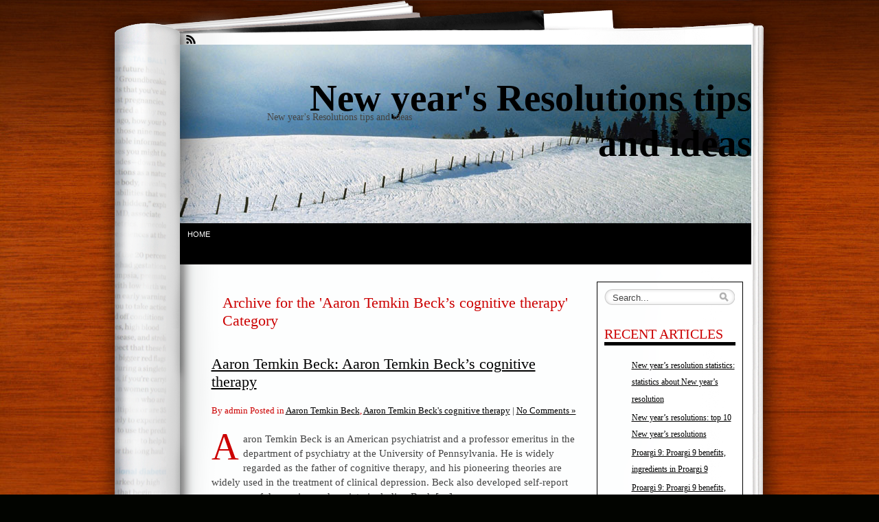

--- FILE ---
content_type: text/html; charset=UTF-8
request_url: https://mypacis.eu/happiness-formula/aaron-temkin-becks-cognitive-therapy/
body_size: 5791
content:
<!DOCTYPE html PUBLIC "-//W3C//DTD XHTML 1.0 Transitional//EN" "http://www.w3.org/TR/xhtml1/DTD/xhtml1-transitional.dtd">
<html xmlns="http://www.w3.org/1999/xhtml" lang="en-US">
<head profile="http://gmpg.org/xfn/11">
<meta http-equiv="Content-Type" content="text/html; charset=UTF-8" />
<title>Aaron Temkin Beck&#8217;s cognitive therapy &laquo;  New year&#039;s Resolutions tips and ideas</title>
<link rel="stylesheet" href="https://mypacis.eu/wp-content/themes/fresh-ink-magazine/style.css" type="text/css" media="screen" />
<link type="text/css" media="print" rel="stylesheet" href="https://mypacis.eu/wp-content/themes/fresh-ink-magazine/print.css" />
<style type="text/css">
	#headimg {
background-image: url(https://mypacis.eu/wp-content/themes/fresh-ink-magazine/images/headers/snow.jpg);
	background-repeat: no-repeat;
}
</style>
<!--[if IE 6]><link type="text/css" media="screen" rel="stylesheet" href="https://mypacis.eu/wp-content/themes/fresh-ink-magazine/ie6.css" /><![endif]-->
<!--[if IE 7]><link type="text/css" media="screen" rel="stylesheet" href="https://mypacis.eu/wp-content/themes/fresh-ink-magazine/ie7.css" /><![endif]-->
<!--[if IE 8]><link type="text/css" media="screen" rel="stylesheet" href="https://mypacis.eu/wp-content/themes/fresh-ink-magazine/ie8.css" /><![endif]-->






<meta name='robots' content='max-image-preview:large' />
<link rel="alternate" type="application/rss+xml" title="New year&#039;s Resolutions tips and ideas &raquo; Feed" href="https://mypacis.eu/feed/" />
<link rel="alternate" type="application/rss+xml" title="New year&#039;s Resolutions tips and ideas &raquo; Comments Feed" href="https://mypacis.eu/comments/feed/" />
<link rel="alternate" type="application/rss+xml" title="New year&#039;s Resolutions tips and ideas &raquo; Aaron Temkin Beck&#039;s cognitive therapy Category Feed" href="https://mypacis.eu/happiness-formula/aaron-temkin-becks-cognitive-therapy/feed/" />
<script type="text/javascript">
/* <![CDATA[ */
window._wpemojiSettings = {"baseUrl":"https:\/\/s.w.org\/images\/core\/emoji\/15.0.3\/72x72\/","ext":".png","svgUrl":"https:\/\/s.w.org\/images\/core\/emoji\/15.0.3\/svg\/","svgExt":".svg","source":{"concatemoji":"https:\/\/mypacis.eu\/wp-includes\/js\/wp-emoji-release.min.js?ver=6.6.4"}};
/*! This file is auto-generated */
!function(i,n){var o,s,e;function c(e){try{var t={supportTests:e,timestamp:(new Date).valueOf()};sessionStorage.setItem(o,JSON.stringify(t))}catch(e){}}function p(e,t,n){e.clearRect(0,0,e.canvas.width,e.canvas.height),e.fillText(t,0,0);var t=new Uint32Array(e.getImageData(0,0,e.canvas.width,e.canvas.height).data),r=(e.clearRect(0,0,e.canvas.width,e.canvas.height),e.fillText(n,0,0),new Uint32Array(e.getImageData(0,0,e.canvas.width,e.canvas.height).data));return t.every(function(e,t){return e===r[t]})}function u(e,t,n){switch(t){case"flag":return n(e,"\ud83c\udff3\ufe0f\u200d\u26a7\ufe0f","\ud83c\udff3\ufe0f\u200b\u26a7\ufe0f")?!1:!n(e,"\ud83c\uddfa\ud83c\uddf3","\ud83c\uddfa\u200b\ud83c\uddf3")&&!n(e,"\ud83c\udff4\udb40\udc67\udb40\udc62\udb40\udc65\udb40\udc6e\udb40\udc67\udb40\udc7f","\ud83c\udff4\u200b\udb40\udc67\u200b\udb40\udc62\u200b\udb40\udc65\u200b\udb40\udc6e\u200b\udb40\udc67\u200b\udb40\udc7f");case"emoji":return!n(e,"\ud83d\udc26\u200d\u2b1b","\ud83d\udc26\u200b\u2b1b")}return!1}function f(e,t,n){var r="undefined"!=typeof WorkerGlobalScope&&self instanceof WorkerGlobalScope?new OffscreenCanvas(300,150):i.createElement("canvas"),a=r.getContext("2d",{willReadFrequently:!0}),o=(a.textBaseline="top",a.font="600 32px Arial",{});return e.forEach(function(e){o[e]=t(a,e,n)}),o}function t(e){var t=i.createElement("script");t.src=e,t.defer=!0,i.head.appendChild(t)}"undefined"!=typeof Promise&&(o="wpEmojiSettingsSupports",s=["flag","emoji"],n.supports={everything:!0,everythingExceptFlag:!0},e=new Promise(function(e){i.addEventListener("DOMContentLoaded",e,{once:!0})}),new Promise(function(t){var n=function(){try{var e=JSON.parse(sessionStorage.getItem(o));if("object"==typeof e&&"number"==typeof e.timestamp&&(new Date).valueOf()<e.timestamp+604800&&"object"==typeof e.supportTests)return e.supportTests}catch(e){}return null}();if(!n){if("undefined"!=typeof Worker&&"undefined"!=typeof OffscreenCanvas&&"undefined"!=typeof URL&&URL.createObjectURL&&"undefined"!=typeof Blob)try{var e="postMessage("+f.toString()+"("+[JSON.stringify(s),u.toString(),p.toString()].join(",")+"));",r=new Blob([e],{type:"text/javascript"}),a=new Worker(URL.createObjectURL(r),{name:"wpTestEmojiSupports"});return void(a.onmessage=function(e){c(n=e.data),a.terminate(),t(n)})}catch(e){}c(n=f(s,u,p))}t(n)}).then(function(e){for(var t in e)n.supports[t]=e[t],n.supports.everything=n.supports.everything&&n.supports[t],"flag"!==t&&(n.supports.everythingExceptFlag=n.supports.everythingExceptFlag&&n.supports[t]);n.supports.everythingExceptFlag=n.supports.everythingExceptFlag&&!n.supports.flag,n.DOMReady=!1,n.readyCallback=function(){n.DOMReady=!0}}).then(function(){return e}).then(function(){var e;n.supports.everything||(n.readyCallback(),(e=n.source||{}).concatemoji?t(e.concatemoji):e.wpemoji&&e.twemoji&&(t(e.twemoji),t(e.wpemoji)))}))}((window,document),window._wpemojiSettings);
/* ]]> */
</script>
<style id='wp-emoji-styles-inline-css' type='text/css'>

	img.wp-smiley, img.emoji {
		display: inline !important;
		border: none !important;
		box-shadow: none !important;
		height: 1em !important;
		width: 1em !important;
		margin: 0 0.07em !important;
		vertical-align: -0.1em !important;
		background: none !important;
		padding: 0 !important;
	}
</style>
<link rel='stylesheet' id='wp-block-library-css' href='https://mypacis.eu/wp-includes/css/dist/block-library/style.min.css?ver=6.6.4' type='text/css' media='all' />
<style id='classic-theme-styles-inline-css' type='text/css'>
/*! This file is auto-generated */
.wp-block-button__link{color:#fff;background-color:#32373c;border-radius:9999px;box-shadow:none;text-decoration:none;padding:calc(.667em + 2px) calc(1.333em + 2px);font-size:1.125em}.wp-block-file__button{background:#32373c;color:#fff;text-decoration:none}
</style>
<style id='global-styles-inline-css' type='text/css'>
:root{--wp--preset--aspect-ratio--square: 1;--wp--preset--aspect-ratio--4-3: 4/3;--wp--preset--aspect-ratio--3-4: 3/4;--wp--preset--aspect-ratio--3-2: 3/2;--wp--preset--aspect-ratio--2-3: 2/3;--wp--preset--aspect-ratio--16-9: 16/9;--wp--preset--aspect-ratio--9-16: 9/16;--wp--preset--color--black: #000000;--wp--preset--color--cyan-bluish-gray: #abb8c3;--wp--preset--color--white: #ffffff;--wp--preset--color--pale-pink: #f78da7;--wp--preset--color--vivid-red: #cf2e2e;--wp--preset--color--luminous-vivid-orange: #ff6900;--wp--preset--color--luminous-vivid-amber: #fcb900;--wp--preset--color--light-green-cyan: #7bdcb5;--wp--preset--color--vivid-green-cyan: #00d084;--wp--preset--color--pale-cyan-blue: #8ed1fc;--wp--preset--color--vivid-cyan-blue: #0693e3;--wp--preset--color--vivid-purple: #9b51e0;--wp--preset--gradient--vivid-cyan-blue-to-vivid-purple: linear-gradient(135deg,rgba(6,147,227,1) 0%,rgb(155,81,224) 100%);--wp--preset--gradient--light-green-cyan-to-vivid-green-cyan: linear-gradient(135deg,rgb(122,220,180) 0%,rgb(0,208,130) 100%);--wp--preset--gradient--luminous-vivid-amber-to-luminous-vivid-orange: linear-gradient(135deg,rgba(252,185,0,1) 0%,rgba(255,105,0,1) 100%);--wp--preset--gradient--luminous-vivid-orange-to-vivid-red: linear-gradient(135deg,rgba(255,105,0,1) 0%,rgb(207,46,46) 100%);--wp--preset--gradient--very-light-gray-to-cyan-bluish-gray: linear-gradient(135deg,rgb(238,238,238) 0%,rgb(169,184,195) 100%);--wp--preset--gradient--cool-to-warm-spectrum: linear-gradient(135deg,rgb(74,234,220) 0%,rgb(151,120,209) 20%,rgb(207,42,186) 40%,rgb(238,44,130) 60%,rgb(251,105,98) 80%,rgb(254,248,76) 100%);--wp--preset--gradient--blush-light-purple: linear-gradient(135deg,rgb(255,206,236) 0%,rgb(152,150,240) 100%);--wp--preset--gradient--blush-bordeaux: linear-gradient(135deg,rgb(254,205,165) 0%,rgb(254,45,45) 50%,rgb(107,0,62) 100%);--wp--preset--gradient--luminous-dusk: linear-gradient(135deg,rgb(255,203,112) 0%,rgb(199,81,192) 50%,rgb(65,88,208) 100%);--wp--preset--gradient--pale-ocean: linear-gradient(135deg,rgb(255,245,203) 0%,rgb(182,227,212) 50%,rgb(51,167,181) 100%);--wp--preset--gradient--electric-grass: linear-gradient(135deg,rgb(202,248,128) 0%,rgb(113,206,126) 100%);--wp--preset--gradient--midnight: linear-gradient(135deg,rgb(2,3,129) 0%,rgb(40,116,252) 100%);--wp--preset--font-size--small: 13px;--wp--preset--font-size--medium: 20px;--wp--preset--font-size--large: 36px;--wp--preset--font-size--x-large: 42px;--wp--preset--spacing--20: 0.44rem;--wp--preset--spacing--30: 0.67rem;--wp--preset--spacing--40: 1rem;--wp--preset--spacing--50: 1.5rem;--wp--preset--spacing--60: 2.25rem;--wp--preset--spacing--70: 3.38rem;--wp--preset--spacing--80: 5.06rem;--wp--preset--shadow--natural: 6px 6px 9px rgba(0, 0, 0, 0.2);--wp--preset--shadow--deep: 12px 12px 50px rgba(0, 0, 0, 0.4);--wp--preset--shadow--sharp: 6px 6px 0px rgba(0, 0, 0, 0.2);--wp--preset--shadow--outlined: 6px 6px 0px -3px rgba(255, 255, 255, 1), 6px 6px rgba(0, 0, 0, 1);--wp--preset--shadow--crisp: 6px 6px 0px rgba(0, 0, 0, 1);}:where(.is-layout-flex){gap: 0.5em;}:where(.is-layout-grid){gap: 0.5em;}body .is-layout-flex{display: flex;}.is-layout-flex{flex-wrap: wrap;align-items: center;}.is-layout-flex > :is(*, div){margin: 0;}body .is-layout-grid{display: grid;}.is-layout-grid > :is(*, div){margin: 0;}:where(.wp-block-columns.is-layout-flex){gap: 2em;}:where(.wp-block-columns.is-layout-grid){gap: 2em;}:where(.wp-block-post-template.is-layout-flex){gap: 1.25em;}:where(.wp-block-post-template.is-layout-grid){gap: 1.25em;}.has-black-color{color: var(--wp--preset--color--black) !important;}.has-cyan-bluish-gray-color{color: var(--wp--preset--color--cyan-bluish-gray) !important;}.has-white-color{color: var(--wp--preset--color--white) !important;}.has-pale-pink-color{color: var(--wp--preset--color--pale-pink) !important;}.has-vivid-red-color{color: var(--wp--preset--color--vivid-red) !important;}.has-luminous-vivid-orange-color{color: var(--wp--preset--color--luminous-vivid-orange) !important;}.has-luminous-vivid-amber-color{color: var(--wp--preset--color--luminous-vivid-amber) !important;}.has-light-green-cyan-color{color: var(--wp--preset--color--light-green-cyan) !important;}.has-vivid-green-cyan-color{color: var(--wp--preset--color--vivid-green-cyan) !important;}.has-pale-cyan-blue-color{color: var(--wp--preset--color--pale-cyan-blue) !important;}.has-vivid-cyan-blue-color{color: var(--wp--preset--color--vivid-cyan-blue) !important;}.has-vivid-purple-color{color: var(--wp--preset--color--vivid-purple) !important;}.has-black-background-color{background-color: var(--wp--preset--color--black) !important;}.has-cyan-bluish-gray-background-color{background-color: var(--wp--preset--color--cyan-bluish-gray) !important;}.has-white-background-color{background-color: var(--wp--preset--color--white) !important;}.has-pale-pink-background-color{background-color: var(--wp--preset--color--pale-pink) !important;}.has-vivid-red-background-color{background-color: var(--wp--preset--color--vivid-red) !important;}.has-luminous-vivid-orange-background-color{background-color: var(--wp--preset--color--luminous-vivid-orange) !important;}.has-luminous-vivid-amber-background-color{background-color: var(--wp--preset--color--luminous-vivid-amber) !important;}.has-light-green-cyan-background-color{background-color: var(--wp--preset--color--light-green-cyan) !important;}.has-vivid-green-cyan-background-color{background-color: var(--wp--preset--color--vivid-green-cyan) !important;}.has-pale-cyan-blue-background-color{background-color: var(--wp--preset--color--pale-cyan-blue) !important;}.has-vivid-cyan-blue-background-color{background-color: var(--wp--preset--color--vivid-cyan-blue) !important;}.has-vivid-purple-background-color{background-color: var(--wp--preset--color--vivid-purple) !important;}.has-black-border-color{border-color: var(--wp--preset--color--black) !important;}.has-cyan-bluish-gray-border-color{border-color: var(--wp--preset--color--cyan-bluish-gray) !important;}.has-white-border-color{border-color: var(--wp--preset--color--white) !important;}.has-pale-pink-border-color{border-color: var(--wp--preset--color--pale-pink) !important;}.has-vivid-red-border-color{border-color: var(--wp--preset--color--vivid-red) !important;}.has-luminous-vivid-orange-border-color{border-color: var(--wp--preset--color--luminous-vivid-orange) !important;}.has-luminous-vivid-amber-border-color{border-color: var(--wp--preset--color--luminous-vivid-amber) !important;}.has-light-green-cyan-border-color{border-color: var(--wp--preset--color--light-green-cyan) !important;}.has-vivid-green-cyan-border-color{border-color: var(--wp--preset--color--vivid-green-cyan) !important;}.has-pale-cyan-blue-border-color{border-color: var(--wp--preset--color--pale-cyan-blue) !important;}.has-vivid-cyan-blue-border-color{border-color: var(--wp--preset--color--vivid-cyan-blue) !important;}.has-vivid-purple-border-color{border-color: var(--wp--preset--color--vivid-purple) !important;}.has-vivid-cyan-blue-to-vivid-purple-gradient-background{background: var(--wp--preset--gradient--vivid-cyan-blue-to-vivid-purple) !important;}.has-light-green-cyan-to-vivid-green-cyan-gradient-background{background: var(--wp--preset--gradient--light-green-cyan-to-vivid-green-cyan) !important;}.has-luminous-vivid-amber-to-luminous-vivid-orange-gradient-background{background: var(--wp--preset--gradient--luminous-vivid-amber-to-luminous-vivid-orange) !important;}.has-luminous-vivid-orange-to-vivid-red-gradient-background{background: var(--wp--preset--gradient--luminous-vivid-orange-to-vivid-red) !important;}.has-very-light-gray-to-cyan-bluish-gray-gradient-background{background: var(--wp--preset--gradient--very-light-gray-to-cyan-bluish-gray) !important;}.has-cool-to-warm-spectrum-gradient-background{background: var(--wp--preset--gradient--cool-to-warm-spectrum) !important;}.has-blush-light-purple-gradient-background{background: var(--wp--preset--gradient--blush-light-purple) !important;}.has-blush-bordeaux-gradient-background{background: var(--wp--preset--gradient--blush-bordeaux) !important;}.has-luminous-dusk-gradient-background{background: var(--wp--preset--gradient--luminous-dusk) !important;}.has-pale-ocean-gradient-background{background: var(--wp--preset--gradient--pale-ocean) !important;}.has-electric-grass-gradient-background{background: var(--wp--preset--gradient--electric-grass) !important;}.has-midnight-gradient-background{background: var(--wp--preset--gradient--midnight) !important;}.has-small-font-size{font-size: var(--wp--preset--font-size--small) !important;}.has-medium-font-size{font-size: var(--wp--preset--font-size--medium) !important;}.has-large-font-size{font-size: var(--wp--preset--font-size--large) !important;}.has-x-large-font-size{font-size: var(--wp--preset--font-size--x-large) !important;}
:where(.wp-block-post-template.is-layout-flex){gap: 1.25em;}:where(.wp-block-post-template.is-layout-grid){gap: 1.25em;}
:where(.wp-block-columns.is-layout-flex){gap: 2em;}:where(.wp-block-columns.is-layout-grid){gap: 2em;}
:root :where(.wp-block-pullquote){font-size: 1.5em;line-height: 1.6;}
</style>
<link rel="https://api.w.org/" href="https://mypacis.eu/wp-json/" /><link rel="alternate" title="JSON" type="application/json" href="https://mypacis.eu/wp-json/wp/v2/categories/287" /><link rel="EditURI" type="application/rsd+xml" title="RSD" href="https://mypacis.eu/xmlrpc.php?rsd" />
<meta name="generator" content="WordPress 6.6.4" />
</head>

<body class="archive category category-aaron-temkin-becks-cognitive-therapy category-287">
	<div id="bgshadow"></div><div id="wrapper"><div id="container"> <div id="top"><div id="rssfeeds">
        <a href="https://mypacis.eu/feed/"></a>      </div></div><div id="middle">
<div id="headimg"><div id="shadow"></div>
  <div id="blogtitle"><h2 align="right">
    New year&#039;s Resolutions tips and ideas</h2></div>
  <div id="tag">
New year&#039;s Resolutions tips and ideas</div><!-- end #tag -->

<!-- end #searchform --></div> 
 <!-- end #topg -->
				
				
				
<div id="menu">
					
	
					
			
			 
		


<div id="greendrop" class="backgreen"><ul><li><a href="https://mypacis.eu/">Home</a></li></ul></div><div class="below"></div>

		
							
					

				</div><!-- end #menug -->

				

				

				
			

	
		<div id="content">
			<div id="archivemarg">									<h2 class="pagetitle">Archive for the 'Aaron Temkin Beck&#8217;s cognitive therapy' Category</h2>
			</div>
						<div id="post-123" class="post-123 post type-post status-publish format-standard hentry category-aaron-temkin-beck category-aaron-temkin-becks-cognitive-therapy">

		<h2><a href="https://mypacis.eu/2010/03/02/aaron-temkin-beck-aaron-temkin-becks-cognitive-therapy/" rel="bookmark" title="Permanent Link to Aaron Temkin Beck: Aaron Temkin Beck&#8217;s cognitive therapy">Aaron Temkin Beck: Aaron Temkin Beck&#8217;s cognitive therapy</a>
		</h2>

		<div class="postmetadata">
			By admin 
			 Posted in 
				<a href="https://mypacis.eu/happiness-formula/aaron-temkin-beck/" rel="category tag">Aaron Temkin Beck</a>, <a href="https://mypacis.eu/happiness-formula/aaron-temkin-becks-cognitive-therapy/" rel="category tag">Aaron Temkin Beck's cognitive therapy</a> 				 <strong>|</strong> 
				<a href="https://mypacis.eu/2010/03/02/aaron-temkin-beck-aaron-temkin-becks-cognitive-therapy/#respond">No Comments &#187;</a>		</div>

		<div class="entry">
			<p>Aaron Temkin Beck is an American psychiatrist and a professor emeritus in the department of psychiatry at the University of Pennsylvania. He is widely regarded as the father of cognitive therapy, and his pioneering theories are widely used in the treatment of clinical depression. Beck also developed self-report measures of depression and anxiety including Beck [&hellip;]</p>
			<span><a href="https://mypacis.eu/2010/03/02/aaron-temkin-beck-aaron-temkin-becks-cognitive-therapy/" rel="bookmark" title="Permanent Link to Aaron Temkin Beck: Aaron Temkin Beck&#8217;s cognitive therapy">Read the rest of this entry &raquo;</a></span>
		</div>

	
    
    
 

</div>
			<!-- end post-->
						<div class="navigationtest">
			 
  

		</div>

					</div>
		<!-- end content div-->
		<div id="side-bar">


<div id="side-barmid">
	<div id="searchform">
					



<form method="get" id="search-box" action="https://mypacis.eu" >
	<div class="search-wrapper">
		<input type="text" value="Search..." class="textfield" name="s" id="search-text" onblur="if(this.value=='') this.value='Search...';" onfocus="if(this.value=='Search...') this.value='';" />
	</div>
</form>			   </div><br /><br /><br />

		
		<h2>recent articles</h2>
	
	<ul>	<li><a href='https://mypacis.eu/2010/12/10/new-years-resolution-statistics-statistics-about-new-years-resolution/'>New year&#8217;s resolution statistics: statistics about New year&#8217;s resolution</a></li>
	<li><a href='https://mypacis.eu/2010/12/10/new-years-resolutions-top-10-new-years-resolutions/'>New year&#8217;s resolutions: top 10 New year&#8217;s resolutions</a></li>
	<li><a href='https://mypacis.eu/2010/12/07/proargi-9-proargi-9-benefits-ingredients-in-proargi-9-2/'>Proargi 9: Proargi 9 benefits, ingredients in Proargi 9</a></li>
	<li><a href='https://mypacis.eu/2010/12/06/proargi-9-proargi-9-benefits-ingredients-in-proargi-9/'>Proargi 9: Proargi 9 benefits, ingredients in Proargi 9</a></li>
	<li><a href='https://mypacis.eu/2010/03/09/digital-sanskrit-buddhist-canon-university-of-the-west-and-nagarjuna-institute-of-exact-methods/'>Digital Sanskrit Buddhist Canon &#8211; University of The West and Nagarjuna Institute of Exact Methods</a></li>
	<li><a href='https://mypacis.eu/2010/03/09/paul-ekman-vancouver-talk-darwin-the-dalai-lama-and-the-nature-of-compassion/'>Paul Ekman Vancouver talk: Darwin, the Dalai Lama and the Nature of Compassion</a></li>
	<li><a href='https://mypacis.eu/2010/03/05/tal-ben-shahar-tal-david-ben-shachar-happiness-tips-2/'>Tal Ben-Shahar: Tal David Ben-Shachar happiness tips</a></li>
	<li><a href='https://mypacis.eu/2010/03/05/positive-psychology-definition-positive-psychology-exercises-positive-psychology-articles/'>Positive psychology definition: positive psychology exercises, positive psychology articles</a></li>
	<li><a href='https://mypacis.eu/2010/03/05/iq-beliefs-and-fidelity-intelligent-men-less-likely-to-cheat/'>IQ, beliefs and fidelity: Intelligent men &#8216;less likely to cheat&#8217;?</a></li>
	<li><a href='https://mypacis.eu/2010/03/05/estudo-liga-infidelidade-masculina-a-qi-mais-baixo/'>Estudo liga infidelidade masculina a QI mais baixo</a></li>
  </ul>
   

		<h2>Past Archives</h2>
	
	<ul>	<li><a href='https://mypacis.eu/2010/12/'>December 2010</a></li>
	<li><a href='https://mypacis.eu/2010/03/'>March 2010</a></li>
	<li><a href='https://mypacis.eu/2010/02/'>February 2010</a></li>
	<li><a href='https://mypacis.eu/2010/01/'>January 2010</a></li>
	<li><a href='https://mypacis.eu/2009/12/'>December 2009</a></li>
	<li><a href='https://mypacis.eu/2009/11/'>November 2009</a></li>
	<li><a href='https://mypacis.eu/2009/02/'>February 2009</a></li>
</ul>
  

			<h2>meta</h2>
			
				<a href="https://mypacis.eu/wp-login.php">Log in</a><br /><br />
          <a href="http://validator.w3.org/check/referer" title="This page validates as XHTML 1.0 Transitional">Valid <abbr title="eXtensible HyperText Markup Language">XHTML</abbr></a><br /><br />
		   <a href="http://gmpg.org/xfn/"><abbr title="XHTML Friends Network">XFN</abbr></a><br /><br />
			  <a href="http://wordpress.org/" title="Powered by WordPress, state-of-the-art semantic personal publishing platform.">WordPress</a>
						

			
</div>

</div>

	<div id="pageextend"></div></div>
				<div class="clear">
 <center><div id="footer"> <a href="https://mypacis.eu/">

		&copy; 2026 New year&#039;s Resolutions tips and ideas </a> <br />
theme by <a href="http://www.adazing.com/">adazing web design</a>	  </div>
 </center>

</div></div></div>
  	

</body>
</html>


--- FILE ---
content_type: text/css
request_url: https://mypacis.eu/wp-content/themes/fresh-ink-magazine/style.css
body_size: 4957
content:
@charset "UTF-8";
/* CSS Document */

/*
Theme Name: Fresh Ink Magazine
Theme URI: http://www.adazing.com/fresh-ink-magazine
Description: This customizable theme gives your blog the polished look of a high-quality magazine fresh from the press. This two-column design keeps your blog neatly organized while the changeable background and customizable header ensures it will always reflect your personality and the feel of your blog. Room for widgets, comments, and everything else you'll need to bring fresh readers in and make your blog a success.

Version: 1.03
Author: Adazing Web Design
Author URI: http://www.adazing.com/
Tags: custom-menu, custom-background, fixed-width, two-columns, right-sidebar, theme-options, threaded-comments, custom-header, brown

License: GNU General Public License v2.0
License URI: http://www.gnu.org/licenses/gpl-2.0.html


/* Head
***************************************************************************** */


	#headimg {
height: 260px;
width: 832px;
	position: relative;
	margin-left: 168px;
	float: left;
	clear: left;
	z-index: 0;}
#headimg h1, #headimg #desc {
display: none;
}


body {
	background-image: url(images/bg1.jpg);
	background-repeat: repeat;
	margin: 0px;
	background-color: #020400;
	font-family: "Times New Roman", Times, serif;
	font-size: 11px;
	color: #444;
	line-height: normal;
	}

 .smallheadline1{
	font-family: "Gill Sans", Verdana;
	font-size: 11px;
	line-height: 14px;
	text-transform: uppercase;
	letter-spacing: 2px;
	font-weight: bold;
	color: #C00;
 }
 .smallheadline2, div .smallheadline2, .smallheadline2 a:hover{
	font-family: "Gill Sans", Verdana;
	font-size: 11px;
	line-height: 14px;
	text-transform: uppercase;
	letter-spacing: 2px;
	font-weight: bold;
	text-decoration: none;
	color: #444;
 }
        #content div .largeheadline, #content div .largeheadline a {
	font-family: Times New Roman, times-roman, georgia, serif;
	color: #444;
	margin: 0;
	font-size: 46px;
	line-height: 40px;
	letter-spacing: -1px;
	font-weight: bold;
	clear: left;
	padding-top: 0px;
	padding-right: 0px;
	padding-bottom: 6px;
	padding-left: 0px;
}
	

h2 a {
	text-decoration: none;
}

 #content div .largeheadline a:hover {
	color: #666;
}

blockquote {
	font-style: italic;
	padding-left: 48px;
	background-image: url(images/blockquote2.png);
	background-repeat: no-repeat;
	background-position: 0 0;
	margin-bottom: 25px;
}
	
.entry p:first-child:first-letter {
font-size: 3.571em;
line-height: 0.76em;
padding: 0.04em 0.12em 0 0;
color: #C00;
float: left;
}
/* Wrap -> Contaniner -> Content, pagenavigator, entry...
***************************************************************************** */

#wrapper {
	width: 1093px;
	margin-right: auto;
	margin-left: auto;
}
#container {
	float: left;
	width: 1093px;
	position: relative;
}
#top {
	background-image: url(images/magazine1.png);
	background-repeat: no-repeat;
	float: left;
	width: 1093px;
	position: relative;
	height: 65px;
}
#menu {
	background-repeat: no-repeat;
	position: relative;
	width: 832px;
	margin-left: 168px;
	background-color: #000000;
	float: left;
	clear: left;
}
#content {
	float: left;
	width: 540px;
	position: relative;
	margin-left: 200px;
	margin-top: 25px;
	margin-right: 10px;
	clear: left;
	
}		
#side-barmid li {
	list-style-type: none;
	line-height: 25px;
	font-size: 15px;
}
			#side-bar {
	float: left;
	width: 211px;
	position: relative;
	margin-left: 25px;
	margin-top: 25px;
	border: 1px solid #000;
}
#side-bar #side-barmid h2 {
text-transform: uppercase;
border-bottom-width: 5px;
	border-bottom-style: solid;
	border-bottom-color: #000;
	font-size: 20px;
}
#side-barmid {
	margin: 10px;
}

#middle {
	background-image: url(images/magazine2.png);
	float: left;
	width: 1093px;
	position: relative;
	background-repeat: repeat-y;
}
#footer {
	position: relative;
	width: 1093px;
	background-image: url(images/magazine3.png);
	background-repeat: no-repeat;
	height: 73px;
	float: left;
	font-size: 11px;
	font-weight: bold;
}

.widget_meta ul li {
	list-style-type: none;
	left: 0px;
	position: relative;
	clear: left;
	float: left;
	margin-left: -15px;
}
#blogtitle {
	position: absolute;
	left: 92px;
	top: -1px;
}
#blogtitle h2{
	color: #000;
	font-family: "Times New Roman", Times, serif;
	font-size: 55px;
	font-weight: bolder;
}
#tag {
	position: absolute;
	font-family: "Times New Roman", Times, serif;
	font-size: 14px;
	left: 127px;
	top: 98px;
}
#shadow {
	background-image: url(images/headershadow.png);
	position: relative;
	height: 260px;
	width: 125px;
}


.content-header {
	margin: 0;
	padding: 0 0 0 50px;
	text-align: left;
	overflow: hidden;
	clear: both;
	}
	.content-header h2 {
	color: #C00;
	border-bottom: 1px solid #cdd;
	clear: left;
	margin-top: 0.4em;
	margin-right: 0;
	margin-bottom: 40px;
	margin-left: 0;
	}

	
	
	.butter {
	overflow: visible;
	margin-left: 4px;
	padding-top: 0;
	padding-right: 0;
	padding-bottom: 40px;
	background-repeat: no-repeat;
	width: 50px;
	float: left;
	height: 102px;
	position: relative;
	}
	.post {
	overflow: visible;
	margin-left: 4px;
	padding-top: 0;
	padding-right: 0;
	padding-bottom: 40px;
	background-repeat: no-repeat;
	float: left;
	padding-left: 10px;
	width: 540px;
	}
	
	
	
	.post hr {
		display: block;
	}


.postmetadata {
	clear: both;
	margin: 0;
	font-size: 1.2em;
	line-height:1.6em;
	color: #C00;
	}
	.postmetadata .date, .postmetadata .author, .postmetadata .comment, .postmetadata .category, .postmetadata .tag, .postmetadata .edit {
		margin:  0 0 0 2px;
		padding: 0 0 0 20px;
	}
	
#pagenavigator {
	clear: both;
	margin: 0 0 20px 50px;
	width: 590px;
	height: 22px;
	font-size: 1.0em;
	border: 1px solid #dee;
	-moz-border-radius: 5px;
	-webkit-border-radius: 5px;
	background: #f1f9f9;
	}
	#pagenavigator a,
	#pagenavigator span.current { margin: 0 .75em 0 0; padding: 3px .25em; }
	#pagenavigator a.page       {}
	#pagenavigator span.current { color: #C00; font-weight: bold; }
	#pagenavigator a.first      {}
	#pagenavigator a.last       {}
	#pagenavigator span.extend  {}
	#pagenavigator span.pages   {}

.entry {
	font-size: 1.4em;
	line-height: 1.4em;
	margin: 20px 0 0;
	}
	.entry fieldset {
		padding: 1em 1em 1em 2em;
		margin-bottom: 1em;
		border: 1px dashed #ccc;
		-moz-border-radius: 5px;
		-webkit-border-radius: 5px;
	}
	.entry fieldset legend {
		font-weight: bold;
		text-transform: uppercase;
		margin: -.25em 0 -.25em -3em;
		padding: .25em 1em .25em 1em;
		background-color: white;
		border: 1px solid #ccc;
		-moz-border-radius: 5px;
		-webkit-border-radius: 5px;
	}
	.entry table {
		border-width: 0 1px 1px 0;
		border-style: solid;
		border-color: #ccc;
		font-size: 0.9em;
	}
	.entry table tr td {
		padding: 5px 10px;
		border-width: 1px 0 0 1px;
		border-style: solid;
		border-color: #ccc;
	
	}
	.entry table tr th {
		border-width: 1px 0 0 1px;
		border-style: solid;
		border-color: #ccc;
		padding: 5px 10px;
		background: #f4f4f4;
		color: #666;
		font-weight: bold;
		text-align: center;
	}
	.entry ol { list-style-type: decimal; }
	.entry ol ol {	list-style-type: lower-alpha; }
	.entry ol ol ol {	list-style-type: lower-roman; }

	.entry ul.links {
		list-style: none;
		margin-left: 0;
		}
		.entry ul.links li {
			padding: 0 0 1em;
		}

.notice {
		font-size: 1.4em;
		line-height: 1.4em;
		padding: 2em 1em 1em 0;
		border: 1px solid #ccc;
		-moz-border-radius: 5px;
		-webkit-border-radius: 5px;
		background: #fff9f9;
	}
	.notice div#icon {
		float: left;
		margin-left: 20px;
		width: 48px;
		height: 48px;
		
	}
	.notice div#box {
		float: right;
		width: 500px;
		}
		.notice div#box form {
			margin-bottom: 1em;
		}

p img {
	padding: 0;
	max-width: 100%;
}

img.centered {
	display: block;
	margin-left: auto;
	margin-right: auto;
}


/* Comments
***************************************************************************** */

#comments {
	font-size: 1em;
	line-height: 1.4em;
	margin: 0 0 20px 50px;
	padding: 20px 0 0 0;
	border-top: 1px solid #cdd;
	}
	#comments .browse {
		clear: both;
		width: 588px;
		height: 19px;
		margin: 0;
		padding-bottom: 9px;
	}

.commentlist {
	margin: 10px 0;
	}
	.commentlist li {
		list-style: none;
		padding: 10px;
	}

li.comment {
	border: 1px solid #cdd;
	-moz-border-radius: 5px;
	-webkit-border-radius: 5px;
	margin-bottom: 20px;
	padding-top: 1em;
	font-size: 12px;
	}
	li.comment div, li.pingback div {
	}
	.vcard img.avatar {
		float: left;
		border: 1px solid #eee;
		padding: 2px;
		margin: 0 20px 1em 0;
		background: #fff;
	}
	.vcard cite {
		font-weight: bold;
		font-size: 12px;
	}
	.vcard span {
		font-size: 10px;
	}
	.commentmetadata {
		font-size: 10px;
	}
	
	li.comment p {
		clear: both;
	}
	
	li.comment blockquote {
		clear: both;
		font-size: 12px;
		min-height: 2em;
	}
	.reply {
		font-size: 10px;
	}

.commentlist li.even {
	background: #f0f0f0;
}

.commentlist li.odd {
	background: #fff;
}

ul.children {
	
}

ul.children li {
	list-style: none;
	
}

#respond {
	font-size: 12px;
	margin: 20px 0;
	}
	#respond p.small {
		font-size: 10px;
	}
	#respond textarea {
		width: 96%;
	}
	#respond div.cancel-comment-reply {
		padding: 10px 0 0;
	}

#commentform {
	padding-bottom: 30px;
}


/* Sidebar
***************************************************************************** */

#sidebar h2 {
	margin-bottom: .5em;
	font-size: 1.6em;
	border-bottom: 1px solid #cdd;
	color: #C00;
}

#sidebar a {
	font-size: 1.2em;
	background: none;
}

#sidebar ul, #sidebar ul ol {
	margin: 0;
	padding: 0;
}

#sidebar ul li {
	margin: 0;
	padding: 0;
	list-style-type: none;
	list-style-image: none;
	margin-bottom: 20px;
}


#sidebar ul p, #sidebar ul select {
	margin: 5px 0 8px;
}

#sidebar ul ul, #sidebar ul ol {
	margin: 5px 0 0 0;
}

#sidebar ul ul ul, #sidebar ul ol {
	margin: .5em 0 .5em 1em;
}

#sidebar ul ol li {
	list-style: decimal outside;
}

#sidebar ul ul li, #sidebar ul ol li {
	padding: 0;
	margin: .5em 0 .5em 0;
}

/* Calendar */

#wp-calendar {
 	font-size: 1.2em;
	empty-cells: show;
	}

#wp-calendar a {
 	font-size: 1.0em;
	display: block;
	font-weight: bold;
	}

#wp-calendar #next a {
	padding-right: 10px;
	text-align: right;
	}
#wp-calendar #prev a {
	padding-left: 10px;
	text-align: left;
	}

#wp-calendar caption {
	margin: 8px 0;
	text-transform: uppercase;
	letter-spacing: 0.3em;
	font-weight: lighter;
 	font-size: .8em;
 	color: #444;
	text-align: right;
	}

#wp-calendar th {
	padding: 4px 5px 4px 6px;
	font-weight: lighter;
 	font-size: .8em;
 	color: #666;
	text-align: right;
	background: #f4f4f4;
}

#wp-calendar td {
	padding: 4px 5px 4px 6px;
	text-align: right;
	}
	#wp-calendar td#today {
		background: #e0e0e0;
	}
	#wp-calendar td#prev a {
		padding: 0;
		text-align: left;
		font-weight: normal;
	}
	#wp-calendar td#next a {
		padding: 0;
		text-align: right;
		font-weight: normal;
}


/* Template. Auxiliary
***************************************************************************** */

.clear, .clearfix {
	clear: both;
	height: 0;
}

.alignright, .alignleft {
	padding: 0;
	margin: 6px 20px 10px 20px;
	display: inline;
}

.alignright {
	float:right;
}

.alignleft {
	float:left;
}

.aligncenter, div.aligncenter {
	display: block;
	margin-left: auto;
	margin-right: auto;
}

.wp-caption {
	border: 1px solid #ccc;
	text-align: center;
	background-color: #f3f3f3;
	padding-top: 4px;
}

.wp-caption img {
	margin: 0;
	padding: 0;
	border: 0 none;
}

.wp-caption p.wp-caption-text {
	font-size: 11px;
	line-height: 17px;
	padding: 0 4px 5px;
	margin: 0;
}






/* extra
***************************************************************************** */













#page {
}
		#head {
	
		}
		#usermenu {
			position: absolute;
			top: 0;
			width: 900px;
			margin: 0 20px;
		}
		#searchform {
	position: relative;
	float: left; /* 102px; */
	width: 190px;
	z-index: 99;
	top: 0px;
			}
			#middle #side-bar #side-barmid li a {
	list-style-type: none;
	font-size: 12px;
	line-height: 25px;
}

#search-box {
	width: 190px;
	height: 23px;
	background: url(./images/box-search.png) left top no-repeat;
	z-index: 99;
			}
			
			#search-text {
				background: transparent none no-repeat 0 0;
				border: none;
				margin: 1px 32px 4px 4px;
				color: #444;
				width: 122px;
			}
/*** THE MainMenu ***/


div.wrap {
	width: 50em;
}
.clearfix {
	height: 0;
	clear: both;
}
.notice {
	font-size: 1.2em;
	color: green;
}
.alert {
	font-size: 1.44em;
	color: red;
}
.title {
	border-bottom: 1px solid #cdd;
	margin-bottom: 0;
	clear: both;
}
.submit {
	text-align: right;
}
h3 {
	margin-bottom: 0;
}



  
/* Headings
***************************************************************************** */
h1,h2,h3,h4,h5,h6 {
	color: #444;
	font-family: "Times New Roman", Times, serif;
	font-weight: normal;
	line-height: 1.2em;
	color: #C00;
}
	
h1 { font-size: 2.4em; }
h2 { font-size: 2.0em; }
h3 { font-size: 1.6em; }
h4 { font-size: 1.2em; }
	
h5 { 
	font-size: 1.0em;
	font-weight: bold; }
	
h6 { 
	font-size: 0.9em;
	font-weight: bold; }

code, pre {
	margin: 1em 0;
	font-family: "Courier New", Courier, monospace;
	font-size: 1em;
	color: #000;
	}

pre {
	overflow: auto;
	padding: 1em;
	border: 1px solid #ddd;
	background: #f1f1f1;
	}
	pre.script {
		border: 1px dashed #ccd;
		-moz-border-radius: 5px;
		-webkit-border-radius: 5px;
		background: #ffffdd;
	}



acronym, abbr
{
	font-size: 0.9em;
	letter-spacing: .07em;
	cursor: help;
	border-bottom: 1px dashed #ff9900;
}


/* General elements
***************************************************************************** */
p {
	
	margin-top: 0.5em;
	margin-right: 0;
	margin-bottom: 1em;
	margin-left: 0;
}
	p.last { margin-bottom: 0!important; }
	p img {
		/* margin: 0 15px 10px 0; */
		padding: 0; }

hr { display: none; }

strong { 
	color:#666;
	font-weight: bold;
}
	
em { font-style: italic; }

.small { font-size: .8em; color: #666; }

.large { font-size: 1.2em; }

.resalted { font-weight: bold; }

.highlight  { background: #e7feb1; padding: 0 .25em; margin: 0 .25em; }

.center { text-align: center;	}

.hidden {	display: none; }

.underlined { border-bottom: 1px solid #cdd; }


/* General elements
***************************************************************************** */

input {
	padding: 4px 8px;
	border: 1px solid #cdd;
	-moz-border-radius: 5px;
	-webkit-border-radius: 5px;
	background: #f9ffff;
}
input.button {
	float: right;
	padding: 4px 8px;
	border: 1px solid #cdd;
	-moz-border-radius: 5px;
	-webkit-border-radius: 5px;
	background: #ff9900;
	color: #cdd;
}
input.button:hover {
	background: #ff9900;
	color: #fff;
}
input.button:active {
	background: #333;
	color: #fff;
}

label {
	padding: 0 10px;
	font-size: 0.8em;
	color: #666;
}

textarea {
	padding: 9px;
	border: 1px solid #cdd;
	-moz-border-radius: 5px;
	-webkit-border-radius: 5px;
	background: #f9ffff;
}

/* Links
***************************************************************************** */

a {
	
}
	a:link    {
	color: #000;
	text-decoration: underline;
}
	a:hover   {
	color: #666;
}
	a:active  { color: #000; }
	a:visited { color: #000; }

a img {	border: none;	}

.logotext a {	text-decoration: none; }
	.logotext a:link    { color: #C00; }
	.logotext a:hover   { color: #000; }
	.logotext a:active  { color: #C00; }
	.logotext a:visited { color: #C00; }


.post h3.post-title a:link    { color: #C00;
text-decoration: none;}
.post h2 a:hover,
.post h3.post-title a:hover   { color: #000; }
.post h2 a:active,
.post h3.post-title a:active  { color: #000; }
.post h2 a:visited,
.post h3.post-title a:visited { color: #C00; }

#sidebar a:link    { color: #C00;
text-decoration: underline;}
#sidebar a:hover   { color: #000; }
#sidebar a:active  { color: #444; }
#sidebar a:visited { color: #C00; }


/* list 
***************************************************************************** */

/* Unordered and Ordered list */

ul { 	list-style-type: disc; }
	ul.check, ul.arrow, ul.cross, ul.light, ul.star {
		list-style: none;
		margin-left: 0;
		}
		ul.check li, ul.arrow li, ul.cross li, ul.light li, ul.star li {
			list-style-type: none;
			background-repeat: no-repeat;
			background-position: center left;
			padding: 4px 0 3px 25px;
			}
ol { list-style-type: decimal}
	/* on the search results page */
	ol.list li { margin-bottom: 2em; }
	ol.list h4 { margin: 0 0 .2em; }

/* Definiton list */	
dl { margin: 0 0 1.5em 0; }
	dl dt { font-weight: bold; }
	dd { margin-left: 1.5em; }
	

/* Tables
***************************************************************************** */
	



#menu  ul{
	position: relative;
		float: left;
}
#menu li {
	list-style: none;
	text-align: left;
	display: inline;
	position: relative;
	float: left;}
#menu  a {
	color: #000000;
	font-family: Arial, Helvetica, sans-serif;
	text-transform: uppercase;
	padding-left: 22px;
	text-decoration: none;
	padding-right: 22px;
	float: left;
	border-left-width: 1px;
	border-left-style: solid;
	border-left-color: #000000;
}

#menu  a:hover {
	color: #506926;
	
	font-family: Arial, Helvetica, sans-serif;

	text-transform: uppercase;

	text-decoration: underline;
	float: left;
	border-left-width: 1px;
	border-left-style: solid;
	border-left-color: #000000;
}

		#footer a{

		}
		#footer a:hover{
			color: #C00;

	text-decoration: underline;
		}
/*=== END SECTION 6 - Footer Region ===*/


/*=== START SECTION 7 - Misc. & Plugins ===*/
/* insert your misc. styling here. */
/*=== END SECTION 7 - Misc. & Plugins ===*/
.parspace {
	margin-left: 20px;
}
#archivemarg {
	margin-left: 30px;
}
.marg {
	
	float: left;
	position: relative;
	width: 510px;
}

/* Tables
***************************************************************************** */
	
/*=== END SECTION 6 - Newnav ===*/
.gallery-caption {
	color: #888;
	font-size: 12px;
	margin: 0 0 12px;
}
p img{height:auto; }

#greendrop ol,#greendrop ul,#greendrop li {

	border: 0;
	
	padding: 0;
	
}


#greendrop {
	display: block;
	text-transform: uppercase;
	margin-top: 0;
	margin-right: auto;
	margin-bottom: 0;
	margin-left: auto;
	float: left;
	position: relative;	
}
.below {
	margin-bottom: 60px;
}
#greendrop .menu-header,
div.menu {
	
	margin-left: 12px;
}
#greendrop .menu-header ul,
div.menu ul {
	list-style: none;
	margin: 0;
}
#greendrop .menu-header li,
div.menu li {
	float: left;
	position: relative;
}
#greendrop a {
	color: #FFF;
	display: block;
	line-height: 20px;
	padding: 0 10px;
}
#greendrop ul {margin-top: 0.5em;
}
#greendrop ul ul {
	margin-top: 0;
	display: none;
	position: absolute;
	float: left;
	width: 180px;
	z-index: 99999;
	left: 0px;
	top: 16px;
}
#greendrop ul ul li {
	min-width: 180px;
	float: left;
}

ol {
	margin-top: 0.5em;
}
#greendrop ul ul ul {
	left: 100%;
	top: 0px;
}
#greendrop ul ul a {
	line-height: 1em;
	padding: 10px;
	width: 160px;
	height: auto;
	background-color: #333;
}
#greendrop li:hover > a {
	color: #C00;
	text-decoration: underline;

}
#greendrop ul ul a {
	background: #333;
	color: #fff;
}
#greendrop ul ul :hover > a {
	color: #fff;
	background-color: #000;
}
#greendrop ul li:hover > ul {
	display: block;
}
#greendrop ul li.current_page_item > a,
#greendrop ul li.current-menu-ancestor > a,
#greendrop ul li.current-menu-item > a,
#greendrop ul li.current-menu-parent > a {
	
}
* html #greendrop ul li.current_page_item a,
* html #greendrop ul li.current-menu-ancestor a,
* html #greendrop ul li.current-menu-item a,
* html #greendrop ul li.current-menu-parent a,
* html #greendrop ul li a:hover {
	
}

/*=== START SECTION 7 - Misc. & Plugins ===*/
/* insert your misc. styling here. */
/*=== END SECTION 7 - Misc. & Plugins ===*/
.parspace {
	margin-left: 20px;
}
#archivemarg {
	margin-left: 30px;
}


.navigationtest {
	text-align: center;
	font-size:11px;
	float: left;
	position: relative;
	z-index: 99;
}  
.navigationtest a{
	text-align:center;
	background-image: url(images/circle.jpg);
	height: 14px;
	width: 50px;
	color: #FFF;
	background-repeat: no-repeat;
	margin-top: 0;
	margin-right: 2px;
	margin-bottom: 0;
	margin-left: 2px;
	padding-top: 7px;
	padding-right: 20px;
	padding-bottom: 7px;
	padding-left: 20px;
	border: 1px solid #333;
	background-color: #444;
}  
.navigationtest a:hover{
	background-color: #000;
}  
.navigationtest .current{
	text-decoration: underline;
	background-color: #CD0000;
	color: #FFF;
}
#rssfeeds{ top: 95px; left: 65px; }
#rssfeeds a, #rssfeeds a:hover{
	position: absolute;
	width: 29px;
	height: 19px;
	text-decoration: none;
	left: 169px;
	top: 47px;
	border-left-width: 0px;
	border-left-style: solid;
	border-left-color: #000000;
}

#menu a {
	color: #FFF;
}
#pageextend {
	background-image: url(images/magazine2a.png);
	position: relative;
	height: 69px;
	width: 1093px;
	float: left;
}
#bgshadow {
	background-image: url(images/shadowbg.png);
	height: 262px;
	position: absolute;
	background-repeat: repeat-x;
	top: 0px;
	width: 100%;
	z-index: 0;
	left: 0px;
}